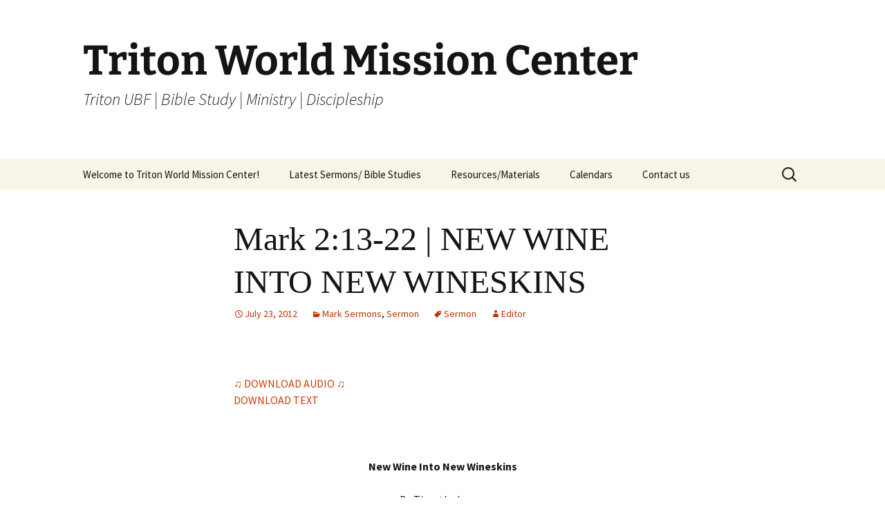

--- FILE ---
content_type: text/html; charset=UTF-8
request_url: https://tritonubf.com/sermons-messages/mark-213-22-new-wine-into-new-wineskins/
body_size: 16658
content:
<!DOCTYPE html>
<html lang="en-US">
<head>
<meta charset="UTF-8">
<meta name="viewport" content="width=device-width, initial-scale=1.0">
<title>Mark 2:13-22 | NEW WINE INTO NEW WINESKINS - Triton World Mission Center</title>
<link rel="profile" href="https://gmpg.org/xfn/11">
<link rel="pingback" href="https://tritonubf.com/xmlrpc.php">
<meta name='robots' content='index, follow, max-image-preview:large, max-snippet:-1, max-video-preview:-1' />
<style>img:is([sizes="auto" i], [sizes^="auto," i]) { contain-intrinsic-size: 3000px 1500px }</style>
<!-- This site is optimized with the Yoast SEO plugin v26.7 - https://yoast.com/wordpress/plugins/seo/ -->
<link rel="canonical" href="https://tritonubf.com/sermons-messages/mark-213-22-new-wine-into-new-wineskins/" />
<meta property="og:locale" content="en_US" />
<meta property="og:type" content="article" />
<meta property="og:title" content="Mark 2:13-22 | NEW WINE INTO NEW WINESKINS - Triton World Mission Center" />
<meta property="og:description" content="♫ DOWNLOAD AUDIO ♫ DOWNLOAD TEXT &nbsp; New Wine Into New Wineskins By Timothy Lopez &nbsp; Mark 2:13-22 Key Verse 2:17 &nbsp; “On hearing this, Jesus said to them, ‘It is not the healthy who need a doctor, but the sick. I have not come to call the righteous, but sinners.’” &nbsp; Last week’s passage &hellip; Continue reading Mark 2:13-22 | NEW WINE INTO NEW WINESKINS &rarr;" />
<meta property="og:url" content="https://tritonubf.com/sermons-messages/mark-213-22-new-wine-into-new-wineskins/" />
<meta property="og:site_name" content="Triton World Mission Center" />
<meta property="article:publisher" content="https://www.facebook.com/UBFTriton/" />
<meta property="article:published_time" content="2012-07-23T22:22:35+00:00" />
<meta name="author" content="Editor" />
<meta name="twitter:card" content="summary_large_image" />
<meta name="twitter:label1" content="Written by" />
<meta name="twitter:data1" content="Editor" />
<meta name="twitter:label2" content="Est. reading time" />
<meta name="twitter:data2" content="20 minutes" />
<script type="application/ld+json" class="yoast-schema-graph">{"@context":"https://schema.org","@graph":[{"@type":"Article","@id":"https://tritonubf.com/sermons-messages/mark-213-22-new-wine-into-new-wineskins/#article","isPartOf":{"@id":"https://tritonubf.com/sermons-messages/mark-213-22-new-wine-into-new-wineskins/"},"author":{"name":"Editor","@id":"https://tritonubf.com/#/schema/person/e7bad4f6f550c48ee6fa42684f2d9b6d"},"headline":"Mark 2:13-22 | NEW WINE INTO NEW WINESKINS","datePublished":"2012-07-23T22:22:35+00:00","mainEntityOfPage":{"@id":"https://tritonubf.com/sermons-messages/mark-213-22-new-wine-into-new-wineskins/"},"wordCount":3981,"commentCount":0,"publisher":{"@id":"https://tritonubf.com/#organization"},"keywords":["Sermon"],"articleSection":["Mark Sermons","Sermon"],"inLanguage":"en-US","potentialAction":[{"@type":"CommentAction","name":"Comment","target":["https://tritonubf.com/sermons-messages/mark-213-22-new-wine-into-new-wineskins/#respond"]}]},{"@type":"WebPage","@id":"https://tritonubf.com/sermons-messages/mark-213-22-new-wine-into-new-wineskins/","url":"https://tritonubf.com/sermons-messages/mark-213-22-new-wine-into-new-wineskins/","name":"Mark 2:13-22 | NEW WINE INTO NEW WINESKINS - Triton World Mission Center","isPartOf":{"@id":"https://tritonubf.com/#website"},"datePublished":"2012-07-23T22:22:35+00:00","breadcrumb":{"@id":"https://tritonubf.com/sermons-messages/mark-213-22-new-wine-into-new-wineskins/#breadcrumb"},"inLanguage":"en-US","potentialAction":[{"@type":"ReadAction","target":["https://tritonubf.com/sermons-messages/mark-213-22-new-wine-into-new-wineskins/"]}]},{"@type":"BreadcrumbList","@id":"https://tritonubf.com/sermons-messages/mark-213-22-new-wine-into-new-wineskins/#breadcrumb","itemListElement":[{"@type":"ListItem","position":1,"name":"Home","item":"https://tritonubf.com/"},{"@type":"ListItem","position":2,"name":"Latest Sermons/ Bible Studies","item":"https://tritonubf.com/latest-sermons-bible-studies/"},{"@type":"ListItem","position":3,"name":"Mark 2:13-22 | NEW WINE INTO NEW WINESKINS"}]},{"@type":"WebSite","@id":"https://tritonubf.com/#website","url":"https://tritonubf.com/","name":"Triton World Mission Center","description":"Triton UBF | Bible Study | Ministry | Discipleship","publisher":{"@id":"https://tritonubf.com/#organization"},"potentialAction":[{"@type":"SearchAction","target":{"@type":"EntryPoint","urlTemplate":"https://tritonubf.com/?s={search_term_string}"},"query-input":{"@type":"PropertyValueSpecification","valueRequired":true,"valueName":"search_term_string"}}],"inLanguage":"en-US"},{"@type":"Organization","@id":"https://tritonubf.com/#organization","name":"Triton UBF","url":"https://tritonubf.com/","logo":{"@type":"ImageObject","inLanguage":"en-US","@id":"https://tritonubf.com/#/schema/logo/image/","url":"https://tritonubf.com/wp-content/uploads/2017/03/UBF-sprinfield.jpg","contentUrl":"https://tritonubf.com/wp-content/uploads/2017/03/UBF-sprinfield.jpg","width":960,"height":960,"caption":"Triton UBF"},"image":{"@id":"https://tritonubf.com/#/schema/logo/image/"},"sameAs":["https://www.facebook.com/UBFTriton/"]},{"@type":"Person","@id":"https://tritonubf.com/#/schema/person/e7bad4f6f550c48ee6fa42684f2d9b6d","name":"Editor","image":{"@type":"ImageObject","inLanguage":"en-US","@id":"https://tritonubf.com/#/schema/person/image/","url":"https://secure.gravatar.com/avatar/3e4500f0f68c7951f9f51babac3c9bb71796f5cb4e4ce68afdbf0f42716169a6?s=96&d=identicon&r=g","contentUrl":"https://secure.gravatar.com/avatar/3e4500f0f68c7951f9f51babac3c9bb71796f5cb4e4ce68afdbf0f42716169a6?s=96&d=identicon&r=g","caption":"Editor"},"url":"https://tritonubf.com/author/facilitator1/"}]}</script>
<!-- / Yoast SEO plugin. -->
<link rel="alternate" type="application/rss+xml" title="Triton World Mission Center &raquo; Feed" href="https://tritonubf.com/feed/" />
<link rel="alternate" type="application/rss+xml" title="Triton World Mission Center &raquo; Comments Feed" href="https://tritonubf.com/comments/feed/" />
<link rel="alternate" type="application/rss+xml" title="Triton World Mission Center &raquo; Mark 2:13-22 | NEW WINE INTO NEW WINESKINS Comments Feed" href="https://tritonubf.com/sermons-messages/mark-213-22-new-wine-into-new-wineskins/feed/" />
<link rel='stylesheet' id='wp-block-library-css' href='//tritonubf.com/wp-content/cache/wpfc-minified/esfoll4b/c52ma.css' media='all' />
<style id='wp-block-library-theme-inline-css'>
.wp-block-audio :where(figcaption){color:#555;font-size:13px;text-align:center}.is-dark-theme .wp-block-audio :where(figcaption){color:#ffffffa6}.wp-block-audio{margin:0 0 1em}.wp-block-code{border:1px solid #ccc;border-radius:4px;font-family:Menlo,Consolas,monaco,monospace;padding:.8em 1em}.wp-block-embed :where(figcaption){color:#555;font-size:13px;text-align:center}.is-dark-theme .wp-block-embed :where(figcaption){color:#ffffffa6}.wp-block-embed{margin:0 0 1em}.blocks-gallery-caption{color:#555;font-size:13px;text-align:center}.is-dark-theme .blocks-gallery-caption{color:#ffffffa6}:root :where(.wp-block-image figcaption){color:#555;font-size:13px;text-align:center}.is-dark-theme :root :where(.wp-block-image figcaption){color:#ffffffa6}.wp-block-image{margin:0 0 1em}.wp-block-pullquote{border-bottom:4px solid;border-top:4px solid;color:currentColor;margin-bottom:1.75em}.wp-block-pullquote cite,.wp-block-pullquote footer,.wp-block-pullquote__citation{color:currentColor;font-size:.8125em;font-style:normal;text-transform:uppercase}.wp-block-quote{border-left:.25em solid;margin:0 0 1.75em;padding-left:1em}.wp-block-quote cite,.wp-block-quote footer{color:currentColor;font-size:.8125em;font-style:normal;position:relative}.wp-block-quote:where(.has-text-align-right){border-left:none;border-right:.25em solid;padding-left:0;padding-right:1em}.wp-block-quote:where(.has-text-align-center){border:none;padding-left:0}.wp-block-quote.is-large,.wp-block-quote.is-style-large,.wp-block-quote:where(.is-style-plain){border:none}.wp-block-search .wp-block-search__label{font-weight:700}.wp-block-search__button{border:1px solid #ccc;padding:.375em .625em}:where(.wp-block-group.has-background){padding:1.25em 2.375em}.wp-block-separator.has-css-opacity{opacity:.4}.wp-block-separator{border:none;border-bottom:2px solid;margin-left:auto;margin-right:auto}.wp-block-separator.has-alpha-channel-opacity{opacity:1}.wp-block-separator:not(.is-style-wide):not(.is-style-dots){width:100px}.wp-block-separator.has-background:not(.is-style-dots){border-bottom:none;height:1px}.wp-block-separator.has-background:not(.is-style-wide):not(.is-style-dots){height:2px}.wp-block-table{margin:0 0 1em}.wp-block-table td,.wp-block-table th{word-break:normal}.wp-block-table :where(figcaption){color:#555;font-size:13px;text-align:center}.is-dark-theme .wp-block-table :where(figcaption){color:#ffffffa6}.wp-block-video :where(figcaption){color:#555;font-size:13px;text-align:center}.is-dark-theme .wp-block-video :where(figcaption){color:#ffffffa6}.wp-block-video{margin:0 0 1em}:root :where(.wp-block-template-part.has-background){margin-bottom:0;margin-top:0;padding:1.25em 2.375em}
</style>
<style id='classic-theme-styles-inline-css'>
/*! This file is auto-generated */
.wp-block-button__link{color:#fff;background-color:#32373c;border-radius:9999px;box-shadow:none;text-decoration:none;padding:calc(.667em + 2px) calc(1.333em + 2px);font-size:1.125em}.wp-block-file__button{background:#32373c;color:#fff;text-decoration:none}
</style>
<style id='global-styles-inline-css'>
:root{--wp--preset--aspect-ratio--square: 1;--wp--preset--aspect-ratio--4-3: 4/3;--wp--preset--aspect-ratio--3-4: 3/4;--wp--preset--aspect-ratio--3-2: 3/2;--wp--preset--aspect-ratio--2-3: 2/3;--wp--preset--aspect-ratio--16-9: 16/9;--wp--preset--aspect-ratio--9-16: 9/16;--wp--preset--color--black: #000000;--wp--preset--color--cyan-bluish-gray: #abb8c3;--wp--preset--color--white: #fff;--wp--preset--color--pale-pink: #f78da7;--wp--preset--color--vivid-red: #cf2e2e;--wp--preset--color--luminous-vivid-orange: #ff6900;--wp--preset--color--luminous-vivid-amber: #fcb900;--wp--preset--color--light-green-cyan: #7bdcb5;--wp--preset--color--vivid-green-cyan: #00d084;--wp--preset--color--pale-cyan-blue: #8ed1fc;--wp--preset--color--vivid-cyan-blue: #0693e3;--wp--preset--color--vivid-purple: #9b51e0;--wp--preset--color--dark-gray: #141412;--wp--preset--color--red: #bc360a;--wp--preset--color--medium-orange: #db572f;--wp--preset--color--light-orange: #ea9629;--wp--preset--color--yellow: #fbca3c;--wp--preset--color--dark-brown: #220e10;--wp--preset--color--medium-brown: #722d19;--wp--preset--color--light-brown: #eadaa6;--wp--preset--color--beige: #e8e5ce;--wp--preset--color--off-white: #f7f5e7;--wp--preset--gradient--vivid-cyan-blue-to-vivid-purple: linear-gradient(135deg,rgba(6,147,227,1) 0%,rgb(155,81,224) 100%);--wp--preset--gradient--light-green-cyan-to-vivid-green-cyan: linear-gradient(135deg,rgb(122,220,180) 0%,rgb(0,208,130) 100%);--wp--preset--gradient--luminous-vivid-amber-to-luminous-vivid-orange: linear-gradient(135deg,rgba(252,185,0,1) 0%,rgba(255,105,0,1) 100%);--wp--preset--gradient--luminous-vivid-orange-to-vivid-red: linear-gradient(135deg,rgba(255,105,0,1) 0%,rgb(207,46,46) 100%);--wp--preset--gradient--very-light-gray-to-cyan-bluish-gray: linear-gradient(135deg,rgb(238,238,238) 0%,rgb(169,184,195) 100%);--wp--preset--gradient--cool-to-warm-spectrum: linear-gradient(135deg,rgb(74,234,220) 0%,rgb(151,120,209) 20%,rgb(207,42,186) 40%,rgb(238,44,130) 60%,rgb(251,105,98) 80%,rgb(254,248,76) 100%);--wp--preset--gradient--blush-light-purple: linear-gradient(135deg,rgb(255,206,236) 0%,rgb(152,150,240) 100%);--wp--preset--gradient--blush-bordeaux: linear-gradient(135deg,rgb(254,205,165) 0%,rgb(254,45,45) 50%,rgb(107,0,62) 100%);--wp--preset--gradient--luminous-dusk: linear-gradient(135deg,rgb(255,203,112) 0%,rgb(199,81,192) 50%,rgb(65,88,208) 100%);--wp--preset--gradient--pale-ocean: linear-gradient(135deg,rgb(255,245,203) 0%,rgb(182,227,212) 50%,rgb(51,167,181) 100%);--wp--preset--gradient--electric-grass: linear-gradient(135deg,rgb(202,248,128) 0%,rgb(113,206,126) 100%);--wp--preset--gradient--midnight: linear-gradient(135deg,rgb(2,3,129) 0%,rgb(40,116,252) 100%);--wp--preset--gradient--autumn-brown: linear-gradient(135deg, rgba(226,45,15,1) 0%, rgba(158,25,13,1) 100%);--wp--preset--gradient--sunset-yellow: linear-gradient(135deg, rgba(233,139,41,1) 0%, rgba(238,179,95,1) 100%);--wp--preset--gradient--light-sky: linear-gradient(135deg,rgba(228,228,228,1.0) 0%,rgba(208,225,252,1.0) 100%);--wp--preset--gradient--dark-sky: linear-gradient(135deg,rgba(0,0,0,1.0) 0%,rgba(56,61,69,1.0) 100%);--wp--preset--font-size--small: 13px;--wp--preset--font-size--medium: 20px;--wp--preset--font-size--large: 36px;--wp--preset--font-size--x-large: 42px;--wp--preset--spacing--20: 0.44rem;--wp--preset--spacing--30: 0.67rem;--wp--preset--spacing--40: 1rem;--wp--preset--spacing--50: 1.5rem;--wp--preset--spacing--60: 2.25rem;--wp--preset--spacing--70: 3.38rem;--wp--preset--spacing--80: 5.06rem;--wp--preset--shadow--natural: 6px 6px 9px rgba(0, 0, 0, 0.2);--wp--preset--shadow--deep: 12px 12px 50px rgba(0, 0, 0, 0.4);--wp--preset--shadow--sharp: 6px 6px 0px rgba(0, 0, 0, 0.2);--wp--preset--shadow--outlined: 6px 6px 0px -3px rgba(255, 255, 255, 1), 6px 6px rgba(0, 0, 0, 1);--wp--preset--shadow--crisp: 6px 6px 0px rgba(0, 0, 0, 1);}:where(.is-layout-flex){gap: 0.5em;}:where(.is-layout-grid){gap: 0.5em;}body .is-layout-flex{display: flex;}.is-layout-flex{flex-wrap: wrap;align-items: center;}.is-layout-flex > :is(*, div){margin: 0;}body .is-layout-grid{display: grid;}.is-layout-grid > :is(*, div){margin: 0;}:where(.wp-block-columns.is-layout-flex){gap: 2em;}:where(.wp-block-columns.is-layout-grid){gap: 2em;}:where(.wp-block-post-template.is-layout-flex){gap: 1.25em;}:where(.wp-block-post-template.is-layout-grid){gap: 1.25em;}.has-black-color{color: var(--wp--preset--color--black) !important;}.has-cyan-bluish-gray-color{color: var(--wp--preset--color--cyan-bluish-gray) !important;}.has-white-color{color: var(--wp--preset--color--white) !important;}.has-pale-pink-color{color: var(--wp--preset--color--pale-pink) !important;}.has-vivid-red-color{color: var(--wp--preset--color--vivid-red) !important;}.has-luminous-vivid-orange-color{color: var(--wp--preset--color--luminous-vivid-orange) !important;}.has-luminous-vivid-amber-color{color: var(--wp--preset--color--luminous-vivid-amber) !important;}.has-light-green-cyan-color{color: var(--wp--preset--color--light-green-cyan) !important;}.has-vivid-green-cyan-color{color: var(--wp--preset--color--vivid-green-cyan) !important;}.has-pale-cyan-blue-color{color: var(--wp--preset--color--pale-cyan-blue) !important;}.has-vivid-cyan-blue-color{color: var(--wp--preset--color--vivid-cyan-blue) !important;}.has-vivid-purple-color{color: var(--wp--preset--color--vivid-purple) !important;}.has-black-background-color{background-color: var(--wp--preset--color--black) !important;}.has-cyan-bluish-gray-background-color{background-color: var(--wp--preset--color--cyan-bluish-gray) !important;}.has-white-background-color{background-color: var(--wp--preset--color--white) !important;}.has-pale-pink-background-color{background-color: var(--wp--preset--color--pale-pink) !important;}.has-vivid-red-background-color{background-color: var(--wp--preset--color--vivid-red) !important;}.has-luminous-vivid-orange-background-color{background-color: var(--wp--preset--color--luminous-vivid-orange) !important;}.has-luminous-vivid-amber-background-color{background-color: var(--wp--preset--color--luminous-vivid-amber) !important;}.has-light-green-cyan-background-color{background-color: var(--wp--preset--color--light-green-cyan) !important;}.has-vivid-green-cyan-background-color{background-color: var(--wp--preset--color--vivid-green-cyan) !important;}.has-pale-cyan-blue-background-color{background-color: var(--wp--preset--color--pale-cyan-blue) !important;}.has-vivid-cyan-blue-background-color{background-color: var(--wp--preset--color--vivid-cyan-blue) !important;}.has-vivid-purple-background-color{background-color: var(--wp--preset--color--vivid-purple) !important;}.has-black-border-color{border-color: var(--wp--preset--color--black) !important;}.has-cyan-bluish-gray-border-color{border-color: var(--wp--preset--color--cyan-bluish-gray) !important;}.has-white-border-color{border-color: var(--wp--preset--color--white) !important;}.has-pale-pink-border-color{border-color: var(--wp--preset--color--pale-pink) !important;}.has-vivid-red-border-color{border-color: var(--wp--preset--color--vivid-red) !important;}.has-luminous-vivid-orange-border-color{border-color: var(--wp--preset--color--luminous-vivid-orange) !important;}.has-luminous-vivid-amber-border-color{border-color: var(--wp--preset--color--luminous-vivid-amber) !important;}.has-light-green-cyan-border-color{border-color: var(--wp--preset--color--light-green-cyan) !important;}.has-vivid-green-cyan-border-color{border-color: var(--wp--preset--color--vivid-green-cyan) !important;}.has-pale-cyan-blue-border-color{border-color: var(--wp--preset--color--pale-cyan-blue) !important;}.has-vivid-cyan-blue-border-color{border-color: var(--wp--preset--color--vivid-cyan-blue) !important;}.has-vivid-purple-border-color{border-color: var(--wp--preset--color--vivid-purple) !important;}.has-vivid-cyan-blue-to-vivid-purple-gradient-background{background: var(--wp--preset--gradient--vivid-cyan-blue-to-vivid-purple) !important;}.has-light-green-cyan-to-vivid-green-cyan-gradient-background{background: var(--wp--preset--gradient--light-green-cyan-to-vivid-green-cyan) !important;}.has-luminous-vivid-amber-to-luminous-vivid-orange-gradient-background{background: var(--wp--preset--gradient--luminous-vivid-amber-to-luminous-vivid-orange) !important;}.has-luminous-vivid-orange-to-vivid-red-gradient-background{background: var(--wp--preset--gradient--luminous-vivid-orange-to-vivid-red) !important;}.has-very-light-gray-to-cyan-bluish-gray-gradient-background{background: var(--wp--preset--gradient--very-light-gray-to-cyan-bluish-gray) !important;}.has-cool-to-warm-spectrum-gradient-background{background: var(--wp--preset--gradient--cool-to-warm-spectrum) !important;}.has-blush-light-purple-gradient-background{background: var(--wp--preset--gradient--blush-light-purple) !important;}.has-blush-bordeaux-gradient-background{background: var(--wp--preset--gradient--blush-bordeaux) !important;}.has-luminous-dusk-gradient-background{background: var(--wp--preset--gradient--luminous-dusk) !important;}.has-pale-ocean-gradient-background{background: var(--wp--preset--gradient--pale-ocean) !important;}.has-electric-grass-gradient-background{background: var(--wp--preset--gradient--electric-grass) !important;}.has-midnight-gradient-background{background: var(--wp--preset--gradient--midnight) !important;}.has-small-font-size{font-size: var(--wp--preset--font-size--small) !important;}.has-medium-font-size{font-size: var(--wp--preset--font-size--medium) !important;}.has-large-font-size{font-size: var(--wp--preset--font-size--large) !important;}.has-x-large-font-size{font-size: var(--wp--preset--font-size--x-large) !important;}
:where(.wp-block-post-template.is-layout-flex){gap: 1.25em;}:where(.wp-block-post-template.is-layout-grid){gap: 1.25em;}
:where(.wp-block-columns.is-layout-flex){gap: 2em;}:where(.wp-block-columns.is-layout-grid){gap: 2em;}
:root :where(.wp-block-pullquote){font-size: 1.5em;line-height: 1.6;}
</style>
<link rel='stylesheet' id='bsearch-style-css' href='//tritonubf.com/wp-content/cache/wpfc-minified/g28gth7l/c52oe.css' media='all' />
<style id='bsearch-custom-style-inline-css'>
#bsearchform { margin: 20px; padding: 20px; }
#heatmap { margin: 20px; padding: 20px; border: 1px dashed #ccc }
.bsearch_results_page { max-width:90%; margin: 20px; padding: 20px; }
.bsearch_footer { text-align: center; }
</style>
<link rel='stylesheet' id='parent-style-css' href='//tritonubf.com/wp-content/cache/wpfc-minified/f282jiki/c52ma.css' media='all' />
<link rel='stylesheet' id='twentythirteen-fonts-css' href='//tritonubf.com/wp-content/cache/wpfc-minified/8jlfq9rr/c52ma.css' media='all' />
<link rel='stylesheet' id='genericons-css' href='//tritonubf.com/wp-content/cache/wpfc-minified/e41y8ljt/c52ma.css' media='all' />
<link rel='stylesheet' id='twentythirteen-style-css' href='//tritonubf.com/wp-content/cache/wpfc-minified/qxpwcewo/c52ma.css' media='all' />
<link rel='stylesheet' id='twentythirteen-block-style-css' href='//tritonubf.com/wp-content/cache/wpfc-minified/6mtskqt1/c52ma.css' media='all' />
<script src="https://tritonubf.com/wp-includes/js/jquery/jquery.min.js?ver=3.7.1" id="jquery-core-js"></script>
<script src="https://tritonubf.com/wp-includes/js/jquery/jquery-migrate.min.js?ver=3.4.1" id="jquery-migrate-js"></script>
<script src="https://tritonubf.com/wp-content/themes/twentythirteen/js/functions.js?ver=20250727" id="twentythirteen-script-js" defer data-wp-strategy="defer"></script>
<link rel="https://api.w.org/" href="https://tritonubf.com/wp-json/" /><link rel="alternate" title="JSON" type="application/json" href="https://tritonubf.com/wp-json/wp/v2/posts/1480" /><link rel="EditURI" type="application/rsd+xml" title="RSD" href="https://tritonubf.com/xmlrpc.php?rsd" />
<meta name="generator" content="WordPress 6.8.3" />
<link rel='shortlink' href='https://tritonubf.com/?p=1480' />
<link rel="alternate" title="oEmbed (JSON)" type="application/json+oembed" href="https://tritonubf.com/wp-json/oembed/1.0/embed?url=https%3A%2F%2Ftritonubf.com%2Fsermons-messages%2Fmark-213-22-new-wine-into-new-wineskins%2F" />
<link rel="alternate" title="oEmbed (XML)" type="text/xml+oembed" href="https://tritonubf.com/wp-json/oembed/1.0/embed?url=https%3A%2F%2Ftritonubf.com%2Fsermons-messages%2Fmark-213-22-new-wine-into-new-wineskins%2F&#038;format=xml" />
<style type="text/css" id="twentythirteen-header-css">
.site-header {
background: url(https://tritonubf.com/wp-content/themes/twentythirteen/images/headers/circle.png) no-repeat scroll top;
background-size: 1600px auto;
}
@media (max-width: 767px) {
.site-header {
background-size: 768px auto;
}
}
@media (max-width: 359px) {
.site-header {
background-size: 360px auto;
}
}
</style>
</head>
<body class="wp-singular post-template-default single single-post postid-1480 single-format-standard wp-embed-responsive wp-theme-twentythirteen wp-child-theme-twentythirteen-child">
<div id="page" class="hfeed site">
<a class="screen-reader-text skip-link" href="#content">
Skip to content		</a>
<header id="masthead" class="site-header">
<a class="home-link" href="https://tritonubf.com/" rel="home" >
<h1 class="site-title">Triton World Mission Center</h1>
<h2 class="site-description">Triton UBF | Bible Study | Ministry | Discipleship</h2>
</a>
<div id="navbar" class="navbar">
<nav id="site-navigation" class="navigation main-navigation">
<button class="menu-toggle">Menu</button>
<div class="menu-bottom-navigation-container"><ul id="primary-menu" class="nav-menu"><li id="menu-item-1615" class="menu-item menu-item-type-post_type menu-item-object-page menu-item-home menu-item-1615"><a href="https://tritonubf.com/">Welcome to Triton World Mission Center!</a></li>
<li id="menu-item-1614" class="menu-item menu-item-type-post_type menu-item-object-page current_page_parent menu-item-1614"><a href="https://tritonubf.com/latest-sermons-bible-studies/">Latest Sermons/ Bible Studies</a></li>
<li id="menu-item-1608" class="menu-item menu-item-type-post_type menu-item-object-page menu-item-has-children menu-item-1608"><a href="https://tritonubf.com/resources-materials-2/">Resources/Materials</a>
<ul class="sub-menu">
<li id="menu-item-4186" class="menu-item menu-item-type-custom menu-item-object-custom menu-item-has-children menu-item-4186"><a href="https://tritonubf.com/archives/">Archives</a>
<ul class="sub-menu">
<li id="menu-item-4177" class="menu-item menu-item-type-post_type menu-item-object-page menu-item-4177"><a href="https://tritonubf.com/archives/">Archives &#8211; By Category &#038; Month</a></li>
<li id="menu-item-4185" class="menu-item menu-item-type-post_type menu-item-object-page menu-item-4185"><a href="https://tritonubf.com/archives-2/">Archives &#8211; Message List</a></li>
</ul>
</li>
<li id="menu-item-2730" class="menu-item menu-item-type-post_type menu-item-object-page menu-item-has-children menu-item-2730"><a href="https://tritonubf.com/resources-materials-2/membership/">Membership</a>
<ul class="sub-menu">
<li id="menu-item-3241" class="menu-item menu-item-type-post_type menu-item-object-page menu-item-3241"><a href="https://tritonubf.com/resources-materials-2/membership/membership-meeting/">Membership Meeting</a></li>
</ul>
</li>
<li id="menu-item-2734" class="menu-item menu-item-type-post_type menu-item-object-page menu-item-has-children menu-item-2734"><a href="https://tritonubf.com/resources-materials-2/bible-study/">Bible Study</a>
<ul class="sub-menu">
<li id="menu-item-2024" class="menu-item menu-item-type-post_type menu-item-object-page menu-item-has-children menu-item-2024"><a href="https://tritonubf.com/resources-materials-2/johns-gospel-messages-and-questions/">John’s Gospel: Messages and Questions</a>
<ul class="sub-menu">
<li id="menu-item-1609" class="menu-item menu-item-type-post_type menu-item-object-page menu-item-1609"><a href="https://tritonubf.com/resources-materials-2/1-2-samuel-bible-study-resources/">1-2 Samuel, Bible Study Resources</a></li>
</ul>
</li>
<li id="menu-item-3338" class="menu-item menu-item-type-post_type menu-item-object-page menu-item-3338"><a href="https://tritonubf.com/resources-materials-2/bible-study/hosea-messages-questions/">Hosea: Messages &#038; Questions</a></li>
</ul>
</li>
<li id="menu-item-4592" class="menu-item menu-item-type-custom menu-item-object-custom menu-item-4592"><a target="_blank" rel="nofollow" href="https://forms.gle/tzz82L53oFtw7AzE6">Internship Application</a></li>
</ul>
</li>
<li id="menu-item-1611" class="menu-item menu-item-type-post_type menu-item-object-page menu-item-has-children menu-item-1611"><a href="https://tritonubf.com/activities/">Calendars</a>
<ul class="sub-menu">
<li id="menu-item-4710" class="menu-item menu-item-type-post_type menu-item-object-page menu-item-4710"><a href="https://tritonubf.com/christmas-2025/">Christmas 2025</a></li>
<li id="menu-item-3239" class="menu-item menu-item-type-post_type menu-item-object-page menu-item-3239"><a href="https://tritonubf.com/activities/calendar/">Church Calendar</a></li>
</ul>
</li>
<li id="menu-item-1616" class="menu-item menu-item-type-post_type menu-item-object-page menu-item-1616"><a href="https://tritonubf.com/contact-us/">Contact us</a></li>
</ul></div>					<form role="search" method="get" class="search-form" action="https://tritonubf.com/">
<label>
<span class="screen-reader-text">Search for:</span>
<input type="search" class="search-field" placeholder="Search &hellip;" value="" name="s" />
</label>
<input type="submit" class="search-submit" value="Search" />
</form>				</nav><!-- #site-navigation -->
</div><!-- #navbar -->
</header><!-- #masthead -->
<div id="main" class="site-main">
<div id="primary" class="content-area">
<div id="content" class="site-content" role="main">
<article id="post-1480" class="post-1480 post type-post status-publish format-standard hentry category-mark-sermons category-sermons-messages tag-sermons-messages">
<header class="entry-header">
<h1 class="entry-title">Mark 2:13-22 | NEW WINE INTO NEW WINESKINS</h1>
<div class="entry-meta">
<span class="date"><a href="https://tritonubf.com/sermons-messages/mark-213-22-new-wine-into-new-wineskins/" title="Permalink to Mark 2:13-22 | NEW WINE INTO NEW WINESKINS" rel="bookmark"><time class="entry-date" datetime="2012-07-23T17:22:35-05:00">July 23, 2012</time></a></span><span class="categories-links"><a href="https://tritonubf.com/category/sermons-messages/mark-sermons/" rel="category tag">Mark Sermons</a>, <a href="https://tritonubf.com/category/sermons-messages/" rel="category tag">Sermon</a></span><span class="tags-links"><a href="https://tritonubf.com/tag/sermons-messages/" rel="tag">Sermon</a></span><span class="author vcard"><a class="url fn n" href="https://tritonubf.com/author/facilitator1/" title="View all posts by Editor" rel="author">Editor</a></span>					</div><!-- .entry-meta -->
</header><!-- .entry-header -->
<div class="entry-content">
<p><object width="200" height="16" classid="clsid:02bf25d5-8c17-4b23-bc80-d3488abddc6b" codebase="http://www.apple.com/qtactivex/qtplugin.cab#version=6,0,2,0"><param name="src" value="https://tritonubf.com/wp-content/sermon/audio/[Mark 2[13-22] Msg. [7.21.2012].mp3" /><param name="controller" value="true" /><param name="autoplay" value="false" /><param name="autostart" value="0" /><param name="pluginspage" value="http://www.apple.com/quicktime/download/" /><embed width="200" height="16" type="video/quicktime" src="https://tritonubf.com/wp-content/sermon/audio/[Mark 2[13-22] Msg. [7.21.2012].mp3" controller="true" autoplay="false" autostart="0" pluginspage="http://www.apple.com/quicktime/download/" /></object></p>
<p><a href="https://tritonubf.com/wp-content/sermon/audio/[Mark 2[13-22] Msg. [7.21.2012].mp3" target="_blank">♫ DOWNLOAD AUDIO ♫</a><br />
<a href="https://tritonubf.com/wp-content/uploads/2012/07/Mark-213-22-Msg.-7.21.2012.doc">DOWNLOAD TEXT</a></p>
<p>&nbsp;</p>
<p align="center"><strong>New Wine Into New Wineskins</strong></p>
<p align="center">By Timothy Lopez</p>
<p>&nbsp;</p>
<p>Mark 2:13-22</p>
<p>Key Verse 2:17</p>
<p>&nbsp;</p>
<p>“On hearing this, Jesus said to them, ‘It is not the healthy who need a doctor, but the sick. I have not come to call the righteous, but sinners.’”</p>
<p>&nbsp;</p>
<p>Last week’s passage showed us the wonderful healings Jesus performed through faith. Jesus had decided to dedicate himself to preaching the good news of the kingdom of God. He had given himself to teaching the Bible to the crowds. And he had put aside the practice of mass healing which he had initially performed on the crowds who came to him. Jesus no longer healed at random. Instead he was now teaching them the word of God. He hoped that the word of God would touch their hearts. He hoped that the word of God they hear would take root in their hearts. He hoped that the word of God would awaken their souls, to put their faith Him. It was exactly this kind of faith— awakened from hearing the word of God— which brought a leprous man to Jesus for healing. (1:40) It was also this same faith that made four men carry their paralyzed friend to Jesus for healing. (2:5) These are amazing stories of faith— faith born through Jesus’ Bible teaching. It was for this reason that Jesus taught the Bible to the crowds. He wanted them to have faith and to believe and then to come to him in faith. This is also the kind of faith Jesus wants us to have. When we hear the word of God, we must believe it and accept it and then come to Jesus with faith—  asking for his blessing.</p>
<p>&nbsp;</p>
<p>Medical sciences have progressed over the centuries. Diseases once labeled as dangerous and life-threatening have come under control. In spite of this, people feel vulnerable and helpless with all the diseases around. And therefore, interest in supernatural healings has been a kind of an alternative to medical science. People rush to be healed by those who claim to have the power to heal, using the name of Jesus. And so, some clever people have made this type of healing their full-time business. They take advantage of the sufferings of people desperate either for a visible sign to hold on to, or for relief from their suffering. Their healing stage is designed to awe and to inspire weak willed people to give their money to keep the show alive— claiming its all in Jesus’ name! But Jesus didn’t make healing a business, nor did he take advantage of people’s suffering, nor did Jesus use his charisma to gain popularity. Jesus was so unlike today&#8217;s healers. Jesus is the Good Shepherd who gave his life for the people— something that the magic healers wouldn’t do, not even for money. Jesus determined to teach the word of God in order to plant faith in people’s hearts. He knew that only faith can bring them the best kind of healing— the healing of their wounded hearts and shriveled souls. Praise God that Jesus’ ministry was not a multi-million dollar healing show, but a ministry of compassionate Bible teaching to save men’s souls from sin. It’s what he had come to do.</p>
<p>&nbsp;</p>
<p>In today’s passage, Jesus performs a healing of a different kind. He performs a healing of the heart— the heart of one of the most selfish and hated people of his time. The man’s name was Levi. Outwardly Levi looked healthy and strong, a model of worldly success. He appeared as one who had it made and had it all. But regardless of how successful and happy he may have looked, Levi was like a living dead man. His heart was empty and dry, and his soul was dying. He could hide his inner condition well with his intellectual conversations, daily visit to the local spa and with his choice of imported health foods. But he couldn’t hide or cover up who he really was on the inside from himself, and certainly not from God— for God sees everything especially the heart. On the day Jesus visited him, Levi may have looked okay. But Jesus didn’t look at him outwardly. Jesus looked on the inside of this man’s heart and soul. He did not see success and joy— fulfillment and satisfaction. He saw a wretched man, miserable and diseased with selfishness and tortured by guilt and shame for what he had become. When looked at Levi, he didn’t hate him or avoid him or condemn him. Instead, Jesus’ heart went out to him because he was yet another person consumed by his own sins. And Jesus had compassion on him. Jesus loved him. And Jesus reached out to touch him so that he might save him from a life of sin. And here begins one of the most beautiful stories of a spiritual healing ever told.</p>
<p>Levi was also a leper of sorts—  he was a spiritual leper. His heart and soul looked as hideous as a leper’s body looked to the eyes of other people. But Jesus who touched the leper and his sores also touched Levi and his sores. He took him into his own heart and cared for him and nursed him back to spiritual health. During the three and the half years that Levi followed Jesus, his heart healed. His heart changed from a heart of greed and indifference to a heart of a man who loved and followed Jesus as his disciple. He changed from the ruthless Levi to the Gospel writer Matthew. In this passage, the Pharisees, who were the religious leaders of the time, criticize Jesus for associating with a man like Levi. To this, Jesus tells me these life giving words: “It is not the healthy who need a doctor, but the sick. I have not come to call the righteous, but sinners.” In this passage Jesus also tells us why he called men like Levi to follow him instead of calling educated men of religion like the Pharisees. He said to them, as he says to us all: “No one pours new wine into old wineskins. If he does, the wine will burst the skins, and both the wine and the wineskins will be ruined. No, he pours new wine into new wineskins .”</p>
<p>&nbsp;</p>
<p>Let then look more closely at these two passages in this chapter.</p>
<p><strong>First</strong>, Jesus’ call to Levi: “Follow me.” (13-17) Read verse 14a. “As he walked along, he saw Levi son of Alphaeus sitting at the tax collector’s booth.” We talked a bit about Levi, but let’s take another look at this man. He was a notorious man. His job was to squeeze taxes from people at any cost. His job had only two qualifications. A tax collector had to be cold-blooded and he also had to be conscience dead. When people didn’t have money to pay their taxes Levi would force them into slavery till their taxes were paid. And these were his own people— the very people who were suffering from Roman oppression. But Levi didn’t care! It didn’t matter what people thought of him and his job, to Levi it was a job, a means of security and a highway to wealth. Of course, Levi never intended at first to become heartless and conscience-free. But it had to happen along the way, for he was a down to earth kind of person— as pragmatic as one can be. While others resisted the advancement of Roman godless culture not wanting to betray their spiritual heritage, Levi couldn’t care less. He thought to himself: “As long as it puts bread on the table; as long as I can buy me a few comforts in life; A man has to do what a man has to do to survive in this world— no holds barred.” In that way, Levi slowly sold himself to sin and to the devil.</p>
<p>&nbsp;</p>
<p>Levi had everything a man could ever want. He could get anything his heart desired. But in truth Levi had nothing. For example, to have a compassionate heart is a virtue of great value. But Levi had no heart. To have a soul that can reach out to other souls is a treasure. But Levi had no such soul. He buried his soul on the day he valued money over another human being’s life. Levi could count his money. But he could not count even one real friend. Levi could pretend before others that nothing bothered him. But Levi could not lie to his own heart, nor could he lie to God. When he was younger, Levi worked hard to become what he had now become. But now, Levi was trapped in a mire of selfishness and greed. He was helpless. Even if he wanted to quit, he had no power to quit living a life of sin.</p>
<p>&nbsp;</p>
<p>But at a time when Levi could do nothing for himself, God was ready to do something for him. Read verse 14b. “‘Follow me,’ Jesus told him, and Levi got up and followed him.” This man was a social criminal. But Jesus didn’t see in Levi the monster that everyone else saw. Jesus saw something in him what no one else could see. He saw a human being, trapped by his own sin, wallowing in his own miserable existence. Jesus saw the anguish of his empty heart. He saw the crying of his soul. And Jesus saw that he was in need of God’s intervention and mercy. Jesus knew that this sick man did not need to be condemned for his spiritual sickness, but rather to be nursed to health. But nursing such a man would not be easy. It would require compassion, understanding, and most of all unconditional love until the illness subsides; until his soul could embrace God— God who never intended Levi to live like this— the God who intended that Levi live a holy and godly life. How many people are like Levi, trapped behind some tax-collector’s booth, waiting to be rescued by God from their self-inflicted miseries!</p>
<p>&nbsp;</p>
<p>Read verse 14b, “‘Follow me,’ Jesus told him, and Levi got up and followed him.” Levi left everything behind, his booth, his money, his lucrative job. In other words, Levi left behind his past life and accepted Jesus’ invitation to a life in Jesus, and with Jesus. Levi understood that it was not going to be easy. He would lose a lot!  His stereo set, his IPAD, the many comforts of life he had worked so hard to pamper himself. But when Levi looked at all that he had to give up, he didn’t care anymore, because he had gained the love and mercy of the Lord. So Levi left everything behind. It was his act of repentance to God. It was his way of saying: <em>“Lord Jesus I am very sorry that I had been such terribly selfish and indifferent man. I repent of that. Lord I am sorry that I put success and money and the comforts of life ahead of you. Sorry that I did not seek you and seek to do what is good and right in your eyes. I repent of that Lord. And now I thank you for your mercy to me, and I now Lord I’m ready to follow you and do all that you want me to do.”  </em></p>
<p>&nbsp;</p>
<p>Levi’s repentance wasn’t just repentance. It was not just words, but a practical kind of repentance that bears fruit. Read verse 15. “While Jesus was having dinner at Levi’s house, many tax collectors and “sinners” were eating with him and his disciples, for there were many who followed him.” Levi was so thankful to Jesus who forgave his sins and gave him another chance at life. He expressed his joy and thankfulness to God by opening his home to other people who needed to witness Jesus love and mercy. It’s like saying to those who were just like him: <em>“come see and hear Jesus who rescued me from a miserable life and invited me to follow him.” </em>In great joy, he invited them to meet Jesus who filled his empty heart with God’s love and acceptance— Jesus who revived his shriveled soul with God’s life.  Levi’s actions in inviting his sinful friends were remarkable. They reflect the essence of what the Christian life is all about— what a new life in Christ should be. The new life in Christ is not burdensome. It is a joyful life lived in the grace and mercy of God. A new life in Christ is like a never ending wedding celebration.</p>
<p>&nbsp;</p>
<p>Read verse 16. “When the teachers of the law who were Pharisees saw him eating with the ‘sinners’ and tax collectors, they asked his disciples: ‘Why does he eat with tax collectors and ‘sinners’?” When the religious leaders saw this happy celebration, they revealed that their souls were sicker even than Levi’s. They didn’t’ understand the love of God for one lost sinner. They did not understand one sinner’s great joy in being forgiven. They didn’t understand the joy of such a festivity. They didn’t understand that Jesus had come to save people like Levi who otherwise would be lost to God. They should have been happy that Jesus had an opportunity to extend the love and grace of God to other Levis. But instead, they were critical of Jesus and of the company he was with. They said: “Why does he eat with tax collectors and ‘sinners’?” It was as if they were asking: <em>“Why is Jesus wasting time with such worthless people as these? Doesn’t he know they are hopelessly lost?”</em> But they were wrong! These people were not worthless. They were not hopelessly lost. As long as Jesus is here; As long as the love of God is available, these people may still open their hearts to Jesus’ invitation, repent of their sins, and follow a new life in Jesus— just like Levi! These priests and religious men were really sick too. They were sick with spiritual blindness, for they did not know nor see God’s heart. They were sick with self righteousness, because they thought they were better than others.</p>
<p>&nbsp;</p>
<p>So how did Jesus try to help them? Read verse 17: “On hearing this, Jesus said to them, ‘It is not the healthy who need a doctor, but the sick. I have not come to call the righteous, but sinners.’” Jesus declared to them God’s truth— that God sent him not to condemn those who are sick with sin, but to nurse them back to health. Of course, the Bible tells us that no one is righteous, not even one— not even the Pharisees who condemned Levi and criticized Jesus who helped him. Jesus did not mean that there are some who need healing and some who don’t. He wanted the religious leaders to examine their own hearts and realize that in the eyes of God no one is righteous and all are sick with sin and in need of God’s mercy. If they acknowledge this, then they too can humbly come to Jesus for healing as well. It is why Jesus had come! It takes faith to come to Jesus for healing. But a man or woman must first realize their spiritual sickness, humble themselves, and come to Jesus for healing by faith. It is why Jesus had come! He won’t turn away anyone who comes to him by faith.</p>
<p>&nbsp;</p>
<p><strong>Second</strong>, Jesus encouraged them to be like new wineskins. (18-22) Look at verses 18-22. Some people asked Jesus this question: “How is it that John’s disciples and the disciples of the Pharisees are fasting, but yours are not?” In other words: <em>“How come you and your disciples are not following the religious ceremonies prescribed for all God-fearing Jews to do?” </em>How did Jesus answer their criticism? Read verses 19-20. “Jesus answered, ‘How can the guests of the bridegroom fast while he is with them? They cannot, so long as they have him with them. But the time will come when the bridegroom will be taken from them, and on that day they will fast.’” Jesus knew these people well. Their knowledge of God was not based on the love and grace of God, but on their efforts in following customs, and traditions, rituals and ceremonies. In other words their relationship with God was centered on all the religious things they did. Because of that, they had become arrogant and proud and looked down on all who did not live up to their own standards. This time, they were judging Jesus and his disciples based on the fact that he and his disciples were not fasting. What is the point of fasting? When God prescribed fasting for the people to do, he intended that it would be a time of self reflection and prayer, a time of humility before God, and a time of self denial and of earnestly seeking God. But these people turned fasting into an opportunity to boast in their own righteousness and to look down on those who did not.</p>
<p>&nbsp;</p>
<p>So Jesus told them: “How can the guests of the bridegroom fast while he is with them? They cannot, so long as they have him with them. But the time will come when the bridegroom will be taken from them, and on that day they will fast.” Jesus explained to them that they had missed the whole point of fasting— and that they were no longer fasting for the right reasons but for all the wrong reasons. They were doing so no longer to honor God but to impress other people and to feel good about themselves. As such their fasting had become meaningless, and an insult to God who wanted them to live exemplary lives that honored and glorified God— even in the practice of fasting.  Fasting and prayer always go together. Fasting prayer is for the sake of purifying the heart. Fasting is also to express one’s sorrow over one’s own sins. Fasting prayer is for the purpose of renewing one’s heart in God’s will and his calling. And when one fasts, he or she must do so with a clear prayer topic. All in all, fasting reflects a time of grief rather than a time of joy. So Jesus explained that his disciples had no reason for grief at this time, for he was with them. And as long as the Bridegroom Lord was with them, they had no reason to fast. But that the time would come when Jesus would be taken away from them and crucified for their sins and the sins of the world. Then it would be meaningful to fast and pray, for they would be grieving over their sins and over what it cost the Savior to save them from their sins.</p>
<p>Jesus defended his disciples. Jesus also helped those who were criticizing them to take a long hard look at their own hearts. How is it that they had become so judgmental and opposed to the truth Jesus had come to teach them! Jesus hoped that through his words, they might realize their sin, repent of it and decide to listen and learn from him. How did Jesus help them? Read verses 21-22. “No one sews a patch of un-shrunk cloth on an old garment. If he does, the new piece will pull away from the old, making the tear worse. And no one pours new wine into old wineskins. If he does, the wine will burst the skins, and both the wine and the wineskins will be ruined. No, he pours new wine into new wineskins.” What is Jesus saying? He is saying that his teaching is like new wine, bubbly, fresh, explosive and revolutionary. He is saying that his teaching— like new wine— has the power to fill the heart of those who drink it with God’s grace and truth and to change them into the vessels God would have them become. He is saying that his teaching— the Gospel— like new wine, can change a person on the inside into an instrument God can use. The new wine of the Gospel is designed to fulfill its purpose in our hearts— to mold us, change us, recreate us in the image and will of God. Jesus is also saying that unless they become like new wineskins, the new wine will be wasted on them. The religious leaders were like old wineskins, already stretched to the limit. They were fixed in their thinking, unbending, unresponsive to God, stubborn in their own traditions and outdated ceremonies. When Jesus extended his love and grace to Levi, they recoiled in horror. They could not accept such a new wine teaching, because they had no room for it in their hearts. On the other hand, Jesus’ disciples were like new wineskins, ready to stretch and bend and grow and expand according to Jesus’ new wine teaching. They were humble and they had a learning mind. When Jesus accepted Levi, they did not criticize him. Rather they too accepted Levi and shared fellowship with him. They were like new wineskins, humble and teachable and ready to embrace God’s will.</p>
<p>&nbsp;</p>
<p>Christianity is not an extension of the old Jewish religion. It is a new wine of itself. It is a Gospel with the power to change the world and bring it to its knees before God. It is a Gospel of power that works in the heart until it molds that heart into a fine instrument for the glory of God. But in order for the Gospel to work its powerful work in our hearts, we must be like new wineskins, always ready to accept the Gospel teaching with joy, and then expect it to change our hearts and lives to the will of God. That is how God grows and matures us as effective Christians in a defective world. Sometimes we become like old wineskins in our hearts and minds— in our way of thinking and the way we view things. Then we become immune to the Gospel teaching and to what God wants to do in our hearts and lives. When we find ourselves criticizing people like Levi instead of loving them and understanding them, instead of helping them and praying for them, it is time to remember that we ourselves were once as Levi, a lost child of God in need of mercy. Then we must humbly come before God, repent of our critical mind, and ask God to work his Gospel in our hearts to mold us in the heart of the healer Jesus. When we find ourselves unchanging, unbending, unresponsive to the Gospel teaching, it is time to humbly come to God and ask for his grace, for only God can change an old wineskin into a new wineskin. When we find ourselves snug in our Christian rituals and ceremonies, indifferent to the work of God around us, it is time to repent of becoming an old wineskin and ask God for mercy to be restored as a new wineskin. We Christians are the workmanship of God, not our own workmanship. We have nothing to boast in, except the grace we each found in Christ Jesus. Let us find one Levi and call him or her to “follow Jesus.” Let us also grow as new wineskins with a never-ending thirst for the new wine of the Gospel. Amen.</p>
</div><!-- .entry-content -->
<footer class="entry-meta">
</footer><!-- .entry-meta -->
</article><!-- #post -->
<nav class="navigation post-navigation">
<h1 class="screen-reader-text">
Post navigation		</h1>
<div class="nav-links">
<a href="https://tritonubf.com/sermons-messages/mark-140-212-jesus-heals-the-leper-and-the-paralytic/" rel="prev"><span class="meta-nav">&larr;</span> Mark 1:40-2:12 | Jesus Heals The Leper and The Paralytic</a>			<a href="https://tritonubf.com/sermons-messages/mark-223-319-to-save-life/" rel="next">Mark 2:23-3:19 | TO SAVE LIFE <span class="meta-nav">&rarr;</span></a>
</div><!-- .nav-links -->
</nav><!-- .navigation -->
<div id="comments" class="comments-area">
<div id="respond" class="comment-respond">
<h3 id="reply-title" class="comment-reply-title">Leave a Reply</h3><form action="https://tritonubf.com/wp-comments-post.php" method="post" id="commentform" class="comment-form"><p class="comment-notes"><span id="email-notes">Your email address will not be published.</span> <span class="required-field-message">Required fields are marked <span class="required">*</span></span></p><p class="comment-form-comment"><label for="comment">Comment <span class="required">*</span></label> <textarea id="comment" name="comment" cols="45" rows="8" maxlength="65525" required></textarea></p><p class="comment-form-author"><label for="author">Name <span class="required">*</span></label> <input id="author" name="author" type="text" value="" size="30" maxlength="245" autocomplete="name" required /></p>
<p class="comment-form-email"><label for="email">Email <span class="required">*</span></label> <input id="email" name="email" type="email" value="" size="30" maxlength="100" aria-describedby="email-notes" autocomplete="email" required /></p>
<p class="comment-form-url"><label for="url">Website</label> <input id="url" name="url" type="url" value="" size="30" maxlength="200" autocomplete="url" /></p>
<p class="comment-form-cookies-consent"><input id="wp-comment-cookies-consent" name="wp-comment-cookies-consent" type="checkbox" value="yes" /> <label for="wp-comment-cookies-consent">Save my name, email, and website in this browser for the next time I comment.</label></p>
<p class="form-submit"><input name="submit" type="submit" id="submit" class="submit" value="Post Comment" /> <input type='hidden' name='comment_post_ID' value='1480' id='comment_post_ID' />
<input type='hidden' name='comment_parent' id='comment_parent' value='0' />
</p><p style="display: none;"><input type="hidden" id="akismet_comment_nonce" name="akismet_comment_nonce" value="d699d36521" /></p>
<!-- Honeypot Antispam plugin v.1.0.5 wordpress.org/plugins/honeypot-antispam/ -->
<p class="antispam-group antispam-group-q" style="clear: both;">
<label>Current ye@r <span class="required">*</span></label>
<input type="hidden" name="antspm-a" class="antispam-control antispam-control-a" value="2026" />
<input type="text" name="antspm-q" class="antispam-control antispam-control-q" value="1.0.5" autocomplete="off" />
</p>
<p class="antispam-group antispam-group-e" style="display: none;">
<label>Leave this field empty</label>
<input type="text" name="antspm-e-email-url-website" class="antispam-control antispam-control-e" value="" autocomplete="off" />
</p>
<p style="display: none !important;" class="akismet-fields-container" data-prefix="ak_"><label>&#916;<textarea name="ak_hp_textarea" cols="45" rows="8" maxlength="100"></textarea></label><input type="hidden" id="ak_js_1" name="ak_js" value="61"/><script>document.getElementById( "ak_js_1" ).setAttribute( "value", ( new Date() ).getTime() );</script></p></form>	</div><!-- #respond -->
<p class="akismet_comment_form_privacy_notice">This site uses Akismet to reduce spam. <a href="https://akismet.com/privacy/" target="_blank" rel="nofollow noopener">Learn how your comment data is processed.</a></p>
</div><!-- #comments -->
</div><!-- #content -->
</div><!-- #primary -->

</div><!-- #main -->
<footer id="colophon" class="site-footer">
<div class="site-info">
<a href="https://wordpress.org/" class="imprint">
</a>
</div><!-- .site-info -->
</footer><!-- #colophon -->
</div><!-- #page -->
<script type="speculationrules">
{"prefetch":[{"source":"document","where":{"and":[{"href_matches":"\/*"},{"not":{"href_matches":["\/wp-*.php","\/wp-admin\/*","\/wp-content\/uploads\/*","\/wp-content\/*","\/wp-content\/plugins\/*","\/wp-content\/themes\/twentythirteen-child\/*","\/wp-content\/themes\/twentythirteen\/*","\/*\\?(.+)"]}},{"not":{"selector_matches":"a[rel~=\"nofollow\"]"}},{"not":{"selector_matches":".no-prefetch, .no-prefetch a"}}]},"eagerness":"conservative"}]}
</script>
<style type="text/css">
.pgntn-page-pagination {
text-align: left !important;
}
.pgntn-page-pagination-block {
width: 60% !important;
padding: 0 0 0 0;
}
.pgntn-page-pagination a {
color: #1e14ca !important;
background-color: #ffffff !important;
text-decoration: none !important;
border: 1px solid #cccccc !important;
}
.pgntn-page-pagination a:hover {
color: #000 !important;
}
.pgntn-page-pagination-intro,
.pgntn-page-pagination .current {
background-color: #efefef !important;
color: #000 !important;
border: 1px solid #cccccc !important;
}
.archive #nav-above,
.archive #nav-below,
.search #nav-above,
.search #nav-below,
.blog #nav-below,
.blog #nav-above,
.navigation.paging-navigation,
.navigation.pagination,
.pagination.paging-pagination,
.pagination.pagination,
.pagination.loop-pagination,
.bicubic-nav-link,
#page-nav,
.camp-paging,
#reposter_nav-pages,
.unity-post-pagination,
.wordpost_content .nav_post_link,.page-link,
.post-nav-links,
.page-links,#comments .navigation,
#comment-nav-above,
#comment-nav-below,
#nav-single,
.navigation.comment-navigation,
comment-pagination {
display: none !important;
}
.single-gallery .pagination.gllrpr_pagination {
display: block !important;
}		</style>
<link rel='stylesheet' id='pgntn_stylesheet-css' href='//tritonubf.com/wp-content/cache/wpfc-minified/l0goz7ms/c52ma.css' media='all' />
<script src="https://tritonubf.com/wp-content/plugins/honeypot-antispam/js/honeypot-antispam.js?ver=1.0.5" id="honeypot-antispam-script-js"></script>
<script defer src="https://tritonubf.com/wp-content/plugins/akismet/_inc/akismet-frontend.js?ver=1764558371" id="akismet-frontend-js"></script>
</body>
</html><!-- WP Fastest Cache file was created in 0.325 seconds, on January 17, 2026 @ 4:01 PM -->